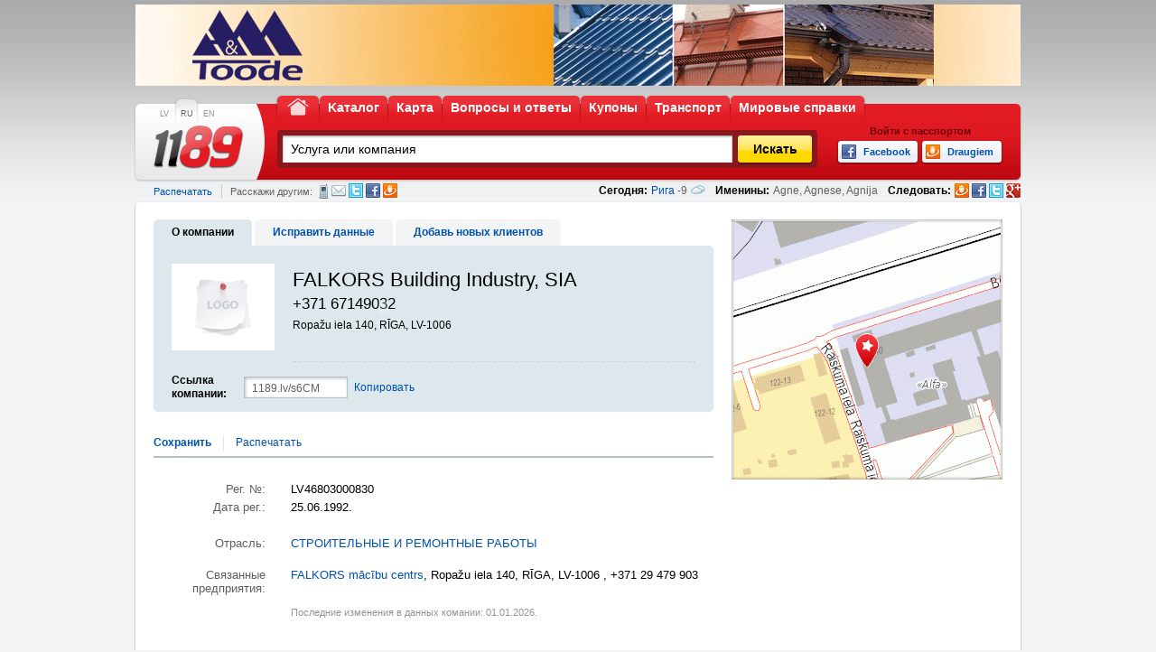

--- FILE ---
content_type: text/html; charset=UTF-8
request_url: https://www.1189.lv/ru/predprijatije/sia-falkors-building-industry/
body_size: 12951
content:
<!DOCTYPE html PUBLIC "-//W3C//DTD XHTML 1.0 Transitional//EN" "http://www.w3.org/TR/xhtml1/DTD/xhtml1-transitional.dtd">
<html xmlns="http://www.w3.org/1999/xhtml" xml:lang="ru" lang="ru" xmlns:fb="http://www.facebook.com/2008/fbml">
	<head>
		<!-- Google tag (gtag.js) -->
		<script async src="https://www.googletagmanager.com/gtag/js?id=G-F92M6NYFC0"></script>
		<script>
		  window.dataLayer = window.dataLayer || [];
		  function gtag(){dataLayer.push(arguments);}
		  gtag('js', new Date());
		  
		  gtag('config', 'G-F92M6NYFC0');
		</script>
		<title>FALKORS Building Industry, SIA - 1189.lv</title>
		<meta name="description" content="FALKORS Building Industry, SIA - Телефон, Факс, Рабочее время, Адрес + Карта"/>
		<meta http-equiv="content-type" content="text/html;charset=utf-8" />
		<meta content="Telemedia www.telemedia.lv" name="author" />
		<meta http-equiv="content-language" content="ru" />
		<meta name="Title" content="FALKORS Building Industry, SIA - 1189.lv" />
				
		                                        		
		<meta name="google-site-verification" content="8FAiET-tpKnr5b66QBVC613MZHM4wnWeG3Wy5u2H_7k" />
                <link rel="stylesheet" type="text/css" href="/css/css.css?v=7" />
                <link rel="stylesheet" type="text/css" href="/css/jquery-ui-1.10.3.custom.min.css?v=7" />
				<link rel="stylesheet" type="text/css" href="/js/fancybox/jquery.fancybox.css" />
                <link rel="stylesheet" type="text/css" href="/js/fancybox/helpers/jquery.fancybox-buttons.css?v=2.0.3" media="screen" />
		<!--[if IE 7]><link rel="stylesheet" type="text/css" href="/css/ie7.css?v=7" /><![endif]-->
		<!--[if IE 8]><link rel="stylesheet" type="text/css" href="/css/ie8.css?v=7" /><![endif]-->
		<!--[if lte IE 6]><link rel="stylesheet" type="text/css" href="/css/ie6.css?v=7" /><![endif]-->
		<!--[if IE 6]>
			<script src="/js/DD_belatedPNG_0.0.7a-min.js"></script>
			<script>DD_belatedPNG.fix('img, #logo, #menu a, #menu a span, .autocomplete, #search form a, #search form div.input, #search .search, #search .categories, #search .clist, #search .bottom, .pform-top, .pform-bottom, .pform-content, .footer .blogs, .footer .bottom, .footer .content');</script>
		<![endif]-->
		<link type="image/ico" rel="shortcut icon" href="/images/design/favicon.ico" />
		<link type="image/x-icon" rel="icon" href="/images/design/favicon.ico" />
		<script type="text/javascript" src="https://ajax.googleapis.com/ajax/libs/jquery/1.8/jquery.min.js"></script>
        

	</head>
	<body>
				<div id="wrapper">
			<div id="header">
				<div id="banner">
																		
        <a rel="nofollow" href="/ru/banner/?action=redirect&amp;id=627" target="_blank" >
        <img src="https://www.1189.lv/files/banners/1560848590_ru_toode_siaru.gif" alt="Toode SIA_ru" />
    </a>
    
															</div>
				<div class="header">
					<ul id="languages">
						<li><a title="latviešu" href="/lv/uznemums/sia-falkors-building-industry/" onclick="changeLanguage('lv', '/lv/uznemums/sia-falkors-building-industry/');">LV</a></li><li class="sel"><a title="по русски" href="/ru/predprijatije/sia-falkors-building-industry/">RU</a></li><li><a title="in english" href="/en/company/sia-falkors-building-industry/" onclick="changeLanguage('en', '/en/company/sia-falkors-building-industry/');">EN</a></li>
					</ul>
					<ul id="menu">
						
						<li class=""><a href="http://www.1189.lv/ru/" title="К началу, 1189.lv"><span><span>К началу</span></span></a></li>
													<li><a href="http://www.1189.lv/ru/katalog/" title="Kаталог, 1189.lv"><span>Kаталог</span></a></li>
													<li><a href="http://www.1189.lv/ru/karta/" title="Карта, 1189.lv"><span>Карта</span></a></li>
													<li><a href="http://www.1189.lv/ru/voprosy-i-otvety/" title="Вопросы и ответы, 1189.lv"><span>Вопросы и ответы</span></a></li>
													<li><a href="http://www.1189.lv/ru/kuponi/" title="Купоны, 1189.lv"><span>Купоны</span></a></li>
													<li><a href="http://www.1189.lv/ru/transport/" title="Транспорт, 1189.lv"><span>Транспорт</span></a></li>
													<li><a href="http://www.1189.lv/ru/mirovye-spravki/" title="Мировые справки, 1189.lv"><span>Мировые справки</span></a></li>
											</ul>
					<div class="clear"><!-- ~ --></div>
					<h1><a id="logo" title="Каталог компаний и учреждений, 1189.lv" href="http://www.1189.lv/ru/"><img alt="Каталог компаний и учреждений, 1189.lv" src="/images/design/1189-logo.png" /></a></h1>
					<form action="/ru/katalog/" id="searchForm" name="searchForm" method="post">
						<label></label>
						<div><input type="text" title="" name="what" id="what" value="Услуга или компания"  /></div>
						<a rel="nofollow" class="btn" title="Искать" href="javascript:;" onclick="doCatalogSearch();"><span>Искать</span></a>
					</form>
                                                                        <div class="socials">
                                                <div>Войти с пасспортом</div>
                                                                                            <a rel="nofollow" class="facebook" onclick="if(handle=window.open('https://www.facebook.com/dialog/oauth?client_id=135594219901526&redirect_uri=http%3A%2F%2Fwww.1189.lv%2Fru%2Fpredprijatije%2Fsia-falkors-building-industry%2F%3Fx%26fb_popup%3D1&state=ff649284175ff661dac388442e9453d1&cancel_url=http%3A%2F%2Fwww.1189.lv%2Fru%2Fpredprijatije%2Fsia-falkors-building-industry%2F%3Fx%26fb_popup%3D1&display=popup&next=http%3A%2F%2Fwww.1189.lv%2Fru%2Fpredprijatije%2Fsia-falkors-building-industry%2F%3Fx%26fb_popup%3D1&fbconnect=0&popup=1','Fb_135594219901526' ,'width=550, height=300, left='+(screen.width?(screen.width-400)/2:0)+', top='+(screen.height?(screen.height-400)/2:0)+',scrollbars=no')){handle.focus();return false;}" href="javascript:;" title="Facebook"><span>Facebook</span></a>
                                                <a rel="nofollow" class="draugiem" onclick="if(handle=window.open('http://api.draugiem.lv/authorize/?app=15008519&amp;hash=c3b11c1a830a79040cdccfaa64401ac2&amp;redirect=http://www.1189.lv/ru/predprijatije/sia-falkors-building-industry/&amp;popup=1','Dr_15008519' ,'width=400, height=500, left='+(screen.width?(screen.width-400)/2:0)+', top='+(screen.height?(screen.height-600)/2:0)+', scrollbars=no')){handle.focus();return false;}" href="http://api.draugiem.lv/authorize/?app=15008519&amp;hash=c3b11c1a830a79040cdccfaa64401ac2&amp;redirect=http://www.1189.lv/ru/predprijatije/sia-falkors-building-industry/" title="Draugiem"><span>Draugiem</span></a>
                                                                                            <div id="fb-root" style="display: none"></div>
                                        </div>
                                				</div>
				<div class="today clearfix">
					<div>

						<script type="text/javascript">
$(document).ready(function(){
	$('a[id^="laikazinas"]').click(function(e){
		e.preventDefault();
		$.post('/ajax/laikazinas.php',{lang:'ru'},function(data){
			$(body).append(data);
			$('.wf-popup').show();
		},'html');
	});
});
</script>

		<div>

			<strong>
				Сегодня:
			</strong>

				<span>
				<a rel="nofollow" href="javascript:void(0);" title="Прогноз погоды по Латвии, 1189.lv" id="laikazinas">Рига</a>
									-9
								</span>
				<a rel="nofollow" class="ico" href="javascript:void(0);" title="Прогноз погоды по Латвии, 1189.lv" id="laikazinas1"><span class="G"></span></a>
		</div>

		<div>
			<strong>Именины:</strong>
			<span> Agne, Agnese, Agnija</span>
		</div>
						
						<div class="social">
							<strong>Следовать:</strong>
							<a class="draugiem" title="Следовать, Draugiem.lv" href="http://www.draugiem.lv/1189.lv" target="_blank"></a>
							<a class="facebook" title="Следовать, Facebook" href="http://facebook.com/1189.lv" target="_blank"></a>
							<a class="twitter" title="Следовать, Twitter" href="http://www.twitter.com/1189_lv" target="_blank"></a>
              <a class="googleplus" title="Следовать, Google +" href="https://plus.google.com/106128558879043671287/" target="_blank"></a>
						</div>
					</div>

                                                                                                            <span>
                                                <a rel="nofollow" class="print" href="javascript:;" onclick="printThis('https://www.1189.lv:443/ru/predprijatije/sia-falkors-building-industry/?print=1'); return false;" title="Распечатать">Распечатать</a>
                                        </span>
                                                                        					<div class="social">
							<span>Расскажи другим:</span>
							<a rel="nofollow" class="sms" title="СМС" href="javascript:;" onclick="prepareSMS(this, event,'company share', 130071);">СМС</a>
							<a rel="nofollow" class="mail" title="Электронная почта" href="mailto:?subject=Просмотреть информацию о компании  FALKORS Building Industry, SIA&amp;body=Информация о  FALKORS Building Industry, SIA - http://www.1189.lv/ru/predprijatije/sia-falkors-building-industry/">Электронная почта</a>
							<a rel="nofollow" class="twitter" title="Twitter" href="http://twitter.com/share?url=http%3A%2F%2Fwww.1189.lv%2Fru%2Fpredprijatije%2Fsia-falkors-building-industry%2F&amp;text=%D0%9F%D1%80%D0%BE%D1%81%D0%BC%D0%BE%D1%82%D1%80%D0%B5%D1%82%D1%8C+%D0%B8%D0%BD%D1%84%D0%BE%D1%80%D0%BC%D0%B0%D1%86%D0%B8%D1%8E+%D0%BE+%D0%BA%D0%BE%D0%BC%D0%BF%D0%B0%D0%BD%D0%B8%D0%B8++FALKORS+Building+Industry%2C+SIA" onclick="window.open('http://twitter.com/share?url=http%3A%2F%2Fwww.1189.lv%2Fru%2Fpredprijatije%2Fsia-falkors-building-industry%2F&amp;text=%D0%9F%D1%80%D0%BE%D1%81%D0%BC%D0%BE%D1%82%D1%80%D0%B5%D1%82%D1%8C+%D0%B8%D0%BD%D1%84%D0%BE%D1%80%D0%BC%D0%B0%D1%86%D0%B8%D1%8E+%D0%BE+%D0%BA%D0%BE%D0%BC%D0%BF%D0%B0%D0%BD%D0%B8%D0%B8++FALKORS+Building+Industry%2C+SIA', 'mywindow','menubar=0,resizable=1,left=400,top=80,width=550,height=450'); return false;">Twitter</a>
							<a rel="nofollow" class="facebook" title="Facebook" href="http://www.facebook.com/share.php?u=http%3A%2F%2Fwww.1189.lv%2Fru%2Fpredprijatije%2Fsia-falkors-building-industry%2F" onclick="window.open('http://www.facebook.com/share.php?u=http%3A%2F%2Fwww.1189.lv%2Fru%2Fpredprijatije%2Fsia-falkors-building-industry%2F', 'mywindow','menubar=0,resizable=1,left=400,top=80,width=550,height=450'); return false;">Facebook</a>
							<a rel="nofollow" class="draugiem" title="Draugiem.lv" href="http://www.draugiem.lv/say/ext/add.php?title=%D0%9F%D1%80%D0%BE%D1%81%D0%BC%D0%BE%D1%82%D1%80%D0%B5%D1%82%D1%8C+%D0%B8%D0%BD%D1%84%D0%BE%D1%80%D0%BC%D0%B0%D1%86%D0%B8%D1%8E+%D0%BE+%D0%BA%D0%BE%D0%BC%D0%BF%D0%B0%D0%BD%D0%B8%D0%B8++FALKORS+Building+Industry%2C+SIA&amp;link=http%3A%2F%2Fwww.1189.lv%2Fru%2Fpredprijatije%2Fsia-falkors-building-industry%2F&amp;titlePrefix=1189.lv" onclick="window.open('http://www.draugiem.lv/say/ext/add.php?title=%D0%9F%D1%80%D0%BE%D1%81%D0%BC%D0%BE%D1%82%D1%80%D0%B5%D1%82%D1%8C+%D0%B8%D0%BD%D1%84%D0%BE%D1%80%D0%BC%D0%B0%D1%86%D0%B8%D1%8E+%D0%BE+%D0%BA%D0%BE%D0%BC%D0%BF%D0%B0%D0%BD%D0%B8%D0%B8++FALKORS+Building+Industry%2C+SIA&amp;link=http%3A%2F%2Fwww.1189.lv%2Fru%2Fpredprijatije%2Fsia-falkors-building-industry%2F&amp;titlePrefix=1189.lv', 'mywindow','menubar=0,resizable=1,left=400,top=80,width=550,height=450'); return false;">Draugiem.lv</a>
					</div>
                                                                    				</div>
			</div>
			
<script type="text/javascript">
    /*<![CDATA[*/
    var defaultWhat="Услуга или компания";
    var defaultWhere="Город, улица или край";
    var mapPage=0;
    /*]]>*/
</script>
<script type="text/javascript" src="/js/jquery.autocomplete.js?v=6"></script>
<script type="text/javascript">
    /*<![CDATA[*/
    $(document).ready(function(){
        $("#what").autocomplete('/ru/katalog/', {
            extraParams: {
                action: "autoComplete",
                fieldName: "what"
            },
            highlight:autocompleteHighlite,
            selectFirst: false
        }).attr("autocomplete", "off");
    });
    var globalDefaultWhat="Услуга или компания";
    var globalDefaultWhere="Город, улица или край";
    var defaultSearchLink="/ru/katalog/";
    var globalDefaultSearchLink="/ru/katalog/";
    var currentWhat="";
    /*]]>*/
</script>
						
			<div id="body">
				<div class="body clearfix">
					<div class="body-top"><!-- ~ --></div>
					<div class="body-content">
						<div class="open">
							<div class="left">
								<ul class="tabs">
									<li class="sel"><a href="" title="О компании "><span>О компании </span></a></li>
									<li><a rel="nofollow" href="http://www.1189.lv/ru/redaktirovat/predprijatije/sia-falkors-building-industry/" title="Исправить данные "><span>Исправить данные </span></a></li>
                                    <li><a title="Добавь новых клиентов" href="http://www.1189.lv/ru/klientu-piesaistisana/predprijatije/sia-falkors-building-industry/"><span>Добавь новых клиентов</span></a></li>
                                    								</ul>
								<div class="info-block ru">
									<div class="top"><div><!-- ~ --></div></div>
									<div class="content">
                                                                                                                                                                    <img alt="FALKORS Building Industry, 1189.lv" title="FALKORS Building Industry, 1189.lv" src="/images/img-114x96-1.png" />
                                                                                										<div class="txt">
											<h1>FALKORS Building Industry, SIA</h1>
											<div class="phone">+371 67149032</div>                                                                                        <div>
                                                                                            Ropažu iela 140, RĪGA, LV-1006
                                                                                                                                                                                    </div>
                                                                                        										</div>
										<div class="clear"><!-- ~ --></div>
										<form method="post" class="copy" action="">
											<label>Ссылка компании:</label>
											<div><input id="short_url" name="short_url" type="text" value="1189.lv/s6CM" onkeypress="return false;" disabled="disabled" /></div>
											<a id="copyclip" title="Копировать" href="javascript:;" rel="short_url nofollow">Копировать</a>
                                                                                        <span id="copiedMsg" class="copiedMsg" style="display: none;">Скопировано</span>
										</form>
                                                                            										<div class="clear"><!-- ~ --></div>
									</div>
									<div class="bottom"><div><!-- ~ --></div></div>
								</div>
                                                                <div class="tools clearfix">
                                                                        <div id="actAddCompany">
                                                                                                                                                <a rel="nofollow" href="javascript:;" onclick="showLoginSave(130071, '/ru/', 'Сохранено');" title="Сохранить"><b>Сохранить</b></a>
                                                                                                                                            </div>
									<div><a href="javascript:;" onclick="printThis('https://www.1189.lv:443/ru/predprijatije/sia-falkors-building-industry/?print=1');" title="Распечатать">Распечатать</a></div>
									                                                                </div>
                                                                <div class="about">
									<div class="block">
									
									</div>
                                                                                                                                            <div class="block">
                                                                            										<div class="clearfix">
											<div class="fname">Рег. №:</div>
											<div class="value regno">LV46803000830</div>
										</div>
                                                                                                                                                        										<div class="clearfix">
											<div class="fname">Дата рег.:</div>
											<div class="value">25.06.1992.</div>
										</div>
                                                                            									</div>
                                                                                                                                                                                                                                                                                    <div class="block">
                                                                                                                                                                                                                                    										<div class="clearfix links">
											<div class="fname">Отрасль:</div>
											<div class="value">
                                                                                                                                                                                            <a href="/ru/info/stroitiel-nyie-i-riemontnyie-r/" title="СТРОИТЕЛЬНЫЕ И РЕМОНТНЫЕ РАБОТЫ">СТРОИТЕЛЬНЫЕ И РЕМОНТНЫЕ РАБОТЫ</a>
                                                                                                                                                                                    </div>
										</div>
                                                                                                                                                                                                                                    									</div>
                                                                        <div class="block">
                                                                            										<div class="clearfix firms">
											<div class="fname">Связанные предприятия:</div>
											<div class="value">
												<div class="txt">
                                                        <p><a href="/ru/predprijatije/falkors-macibu-centrs/" title="FALKORS mācību centrs">FALKORS mācību centrs</a>, 
                              Ropažu iela 140, RĪGA, LV-1006
                              , +371 29 479 903                              </p>
                                                    												</div>
											</div>
										</div>
                                                                                                                                                                                                                                                                                                                                                                                                                                                        <div class="changes">
                                                                                                                                                                                                                                                    <p>Последние изменения в данных комании: 01.01.2026.</p>
                                                                                                                                                            </div>
                                                                        									</div>
                                                                                                                                                                                                                                                                            </div>
							</div>
							<div class="right compleft">
                                                            																							<div class="map-block">									<div class="map">
										<div class="t"><!-- ~ --></div>
										<div class="b"><!-- ~ --></div>
										<div class="l"><!-- ~ --></div>
										<div class="r"><!-- ~ --></div>
																				<div style="padding: 2px;"><img alt="FALKORS Building Industry, 1189.lv" src="/kmap.php?x=512294&amp;y=6315777" /></div>
																			</div>
									<!--
									<ul>
										<li><a id="showRouteToCompany" rel="nofollow" href="javascript:;" title="Как туда попасть?">Как туда попасть?</a></li>
																				<li><a rel="nofollow" href="https://www.1189.lv/ru/karta/?cid=130071" title="Увеличить карту ">Увеличить карту </a></li>
																			</ul>
									-->
																	</div>
							</div>
							<div class="clear"><!-- ~ --></div>
							<div class="foot clearfix">
							    							                                                                							</div>
						</div>
					</div>
					<div class="body-bottom"><!-- ~ --></div>
				</div>
			</div>

                        <script type="text/javascript" src="/js/ZeroClipboard.js"></script>
                        <script type="text/javascript" src="/js/fancybox/jquery.fancybox.pack.js"></script>
                        <script type="text/javascript" src="/js/fancybox/helpers/jquery.fancybox-buttons.js?v=2.0.3"></script>
                        <script type="text/javascript">
                            /*<![CDATA[*/
                            function showMoreDesc()
                            {
                                if ($('div.clearfix.desc a.more').html() == "Больше") {
                                    $('#moreDesc').show();
                                    $('div.clearfix.desc a.more').html("Меньше");
                                    $('div.clearfix.desc a.more').attr("title", "Меньше");
                                    $('div.clearfix.links a.more').attr("alt", "Меньше");
                                }
                                else {
                                    $('#moreDesc').hide();
                                    $('div.clearfix.desc a.more').html("Больше");
                                    $('div.clearfix.desc a.more').attr("title", "Больше");
                                    $('div.clearfix.links a.more').attr("alt", "Больше");
                                    $('#descMore1').show();
                                }
                            }
                            
                            function showMoreKeys()
                            {
                                if ($('div.clearfix.links a.more').html() == "Больше") {
                                    $('#moreKeys').show();
                                    $('div.clearfix.links a.more').html("Меньше");
                                    $('div.clearfix.links a.more').attr("title", "Меньше");
                                    $('div.clearfix.links a.more').attr("alt", "Меньше");
                                }
                                else {
                                    $('#moreKeys').hide();
                                    $('div.clearfix.links a.more').html("Больше");
                                    $('div.clearfix.links a.more').attr("title", "Больше");
                                    $('div.clearfix.links a.more').attr("alt", "Больше");
                                }
                            }

                            function showMoreCompanies()
                            {
                                if ($('div.clearfix.firms a.more').html() == "Все компании ") {
                                    $('#moreCompanies').show();
                                    $('div.clearfix.firms a.more').html("Меньше предприятий");
                                    $('div.clearfix.firms a.more').attr("title", "Меньше предприятий");
                                    $('div.clearfix.links a.more').attr("alt", "Меньше предприятий");
                                }
                                else {
                                    $('#moreCompanies').hide();
                                    $('div.clearfix.firms a.more').html("Все компании ");
                                    $('div.clearfix.firms a.more').attr("title", "Все компании ");
                                    $('div.clearfix.links a.more').attr("alt", "Все компании ");
                                }
                            }
                                                                        
                            // Variables
                            var placeFieldStr = "";
                            var getThere = '';
                            var getThere_x = 0;
                            var getThere_y = 0;
                            // Initialize map
                            function pageInit() {}
                            
                            // Report bug form call
                            function reportBug(compid)
                            {
                                $.get(
                                    '/ru/',
                                    {
                                        action  :   'reportBug',
                                        compid  :   compid
                                    },
                                    function(data){
                                        if (data[0] != '') location.href = data;
                                    }
                                );
                            }

                            // values to highlight
                            var tempWhat = "";
                                                                                
                            // On page load ready status
                            $(document).ready(function(){
                                
                                var placeFieldStr = "mesto";
                                var getThere = 'Ropažu iela 140, RĪGA, LV-1006';
                                var getThere_x = parseInt(512294);
                                var getThere_y = parseInt(6315777);
                                
                                // Add clipboard for click on button
                                var clip = new ZeroClipboard.Client();
                                ZeroClipboard.setMoviePath('/js/ZeroClipboard.swf');
                                clip.setText('http://www.1189.lv/s6CM');
                                clip.addEventListener('onMouseUp', function(){
                                    $('.copiedMsg').css('display', 'block');
                                });
                                clip.glue('copyclip');
                                
                                // Set count
                                var minuteDate = new Date();
                                minuteDate.setTime(minuteDate.getTime() + (60 * 1000));
                                $.cookie('company_130071', 1, {path: '/', domain: 'www.1189.lv', expires: minuteDate});

                                // 
                                if (0) {
                                    companyEditRequest(130071);
                                }
                                
                                $("#contract_no").focus(function(){
                                    if($(this).val() == $(this).attr('title')){
                                        $(this).val('');
                                    }
                                });
                                
                                $("#contract_no").blur(function(){
                                    if($(this).val() == ''){
                                        $(this).val($(this).attr('title'));
                                    }
                                });
                                
                                $('#showRouteToCompany').click(function(){
                                    $('#toCompany_pointB').val(getThere);
                                    $('#toCompany_pointB_visual').val(getThere);
                                    $('#toCompany_pointB').attr('data-original', getThere);
                                    $('#toCompany_pointB').attr('data-searchval', getThere);
                                    $('#toCompany_pointB_visual').attr('data-original', getThere);
                                    $('#toCompany_pointB_visual').attr('data-searchval', getThere);
                                    if(getThere_x > 0 && getThere_y > 0){
                                        $('#'+placeFieldStr).val(getThere_x+","+getThere_y);
                                    }
                                    $('#route-popup').css('display', 'block');
                                    return false;
                                });
                                $('.my-autocomplete.company-open').blur(function(){
                                    var acv_class = $(this).attr('data-acvclass');
                                    if($(this).val() !== $(this).attr('data-original')){
                                        $('.acv').each(function(){
                                            if($(this).attr('data-acvclass') === acv_class){
                                                $(this).val('');
                                            }
                                        });
                                    }
                                });

                            });
                            /*]]>*/
                        </script>


		<div id="footer">
    <div class="footer">
        <div class="top"><!-- ~ --></div>
        <div class="content clearfix">
            <div class="copyright">(c) SIA TeleMedia 1992-2023. Размножение или распространение базы данных, её частей или информации, содержащейся в настоящей базе данных, или частей информации в любом виде строго запрещено.</div>
                <div class="list list-3">
            <div>Партнеры по сотрудничеству</div>
            <ul>
                                    <li class="add"><a href="http://www.1189.lv/ru/rigas-cirks/" title="Rīgas Cirks">Rīgas Cirks</a></li>
                                    <li><a href="http://www.1189.lv/ru/predprijatije:13458-balvu-novada-dome/" title="Balvu novada dome">Balvu novada dome</a></li>
                                    <li><a href="http://www.1189.lv/ru/predprijatije:1227-izdevnieciba-auseklis/" title="Izdevniecība Auseklis">Izdevniecība Auseklis</a></li>
                                    <li><a href="http://www.1189.lv/ru/partneri/" title="Bce партнеры">Bce партнеры</a></li>
                                <li class="clear"><!-- ~ --></li>
            </ul>
        </div>
        <div class="list list-2">
            <div>Для предприятий</div>
            <ul>
                                    <li class="add"><a href="http://www.1189.lv/ru/biznes/" title="Авторизация и регистрация бизнес клиентов, 1189.lv">Авторизация и регистрация бизнес клиентов</a></li>
                                <li class="clear"><!-- ~ --></li>
            </ul>
        </div>
        <div class="list list-1">
            <div>О портале</div>
            <ul>
                                    <li class="add"><a href="http://www.1189.lv/ru/zajavit-firmu/" title="Заявить фирму, 1189.lv">Заявить фирму</a></li>
                                    <li><a href="http://www.1189.lv/ru/svjazatsja-c-nami/" title="Связаться с нами, 1189.lv">Связаться с нами</a></li>
                                    <li><a href="http://www.1189.lv/ru/pravila-poljzovatelja/" title="Правила пользователя, 1189.lv">Правила пользователя</a></li>
                                <li class="clear"><!-- ~ --></li>
            </ul>
        </div>
    </div>
    <div class="bottom"><!-- ~ --></div>
</div>
<div class="txt">1189.lv – справочный портал, предсатвляющий бизнес информацию о более чем 90 000 предприятиях и учреждениях Латвии. Раздел «Купоны» дает возможность приобрести товары и услуги со значительной скидкой индивидуально, не обременяясь ограничениями коллективных закупок и временными сроками по приобритению купона. Раздел « Вопросы и ответы» предоставляет отличнуй возможность каждому пользователю задать свой вопрос и получить квалифицированный ответ как от других пользователей. так и от экспертов сall centra 1189. 1189.lv – Твой верный спутник в мире справочной информации!</div>
</div>
</div>

	<div class="cookiesplash col-sm-4 col-md-3">
		<div class="splashshadow">
			<center>
				<p>Mēs informējam Jūs, ka šī tīmekļa vietne izmanto savus, 
				tehniski nepieciešamus un trešo pušu sīkdatnes failus, lai 
				nodrošinātu tīmekļa vietnes lietotāju draudzīgumu un 
				garantētu augstu funkcionalitāti. Turpinot šīs vietnes 
				pārlūkošanu, Jūs piekrītat sīkdatņu failu izmantošanai. 
				Uzziniet vairāk par sīkdatņu failu izmantošanu, 
				apskatot 
				<a href="https://www.1189.lv/lv/privatuma-politika/" target="_blank">konfidencialitātes politiku</a>
				</p>
				<a class="btn-3" id="cookie_agree" style="margin-top: 10px;">
					<span>Es piekrītu</span>
				</a>
			</center>
		</div>
	</div>

		<div class="wf-popup">
			<div class="wf-cont">
				<div id="close-wf-popup" class="close" title="Закрыть" onclick="closePopUp();">Закрыть</div>
				<div class="wf-top"><!-- ~ --></div>
				<div class="wf-content">
					<h2>Прогноз погоды 21 Январь (16:00)</h2>
					<div class="sorting">
						<ul>
							<li id="button_day"><a rel="nofollow" href="javascript: void(0);" onclick="weatherLoadDay();" title="Днем"><span>Днем</span></a></li>
							<li id="button_night"><a rel="nofollow" href="javascript: void(0);" onclick="weatherLoadNight();" title="Ночью"><span>Ночью</span></a></li>
						</ul>
					</div>
					<div class="lv-map">
					                                            <span class="city riga">
                                                <span id="riga1" class="weather-icon G"><!-- ~ --></span>
                                                <span id="riga2" class="weather-info">
                                                    <span class="cTitle">Рига, </span>
                                                    <b class="cTemp">&nbsp;&nbsp;-9 </b>
                                                    <span class="cWind"></span>
                                                    <span class="cw">
                                                        <span class="wind"></span>
                                                    </span>
                                                </span>
                                            </span>
                                                                                    <span class="city daug">
                                                <span id="daug1" class="weather-icon G"><!-- ~ --></span>
                                                <span id="daug2" class="weather-info">
                                                    <span class="cTitle">Даугавпилс, </span>
                                                    <b class="cTemp">&nbsp;&nbsp;-11 </b>
                                                    <span class="cWind"></span>
                                                    <span class="cw">
                                                        <span class="wind"></span>
                                                    </span>
                                                </span>
                                            </span>
                                                                                    <span class="city liep">
                                                <span id="liep1" class="weather-icon B"><!-- ~ --></span>
                                                <span id="liep2" class="weather-info">
                                                    <span class="cTitle">Лиепая, </span>
                                                    <b class="cTemp">&nbsp;&nbsp;-8 </b>
                                                    <span class="cWind"></span>
                                                    <span class="cw">
                                                        <span class="wind"></span>
                                                    </span>
                                                </span>
                                            </span>
                                                                                    <span class="city vent">
                                                <span id="vent1" class="weather-icon G"><!-- ~ --></span>
                                                <span id="vent2" class="weather-info">
                                                    <span class="cTitle">Вентспилс, </span>
                                                    <b class="cTemp">&nbsp;&nbsp;-7 </b>
                                                    <span class="cWind"></span>
                                                    <span class="cw">
                                                        <span class="wind"></span>
                                                    </span>
                                                </span>
                                            </span>
                                                                                    <span class="city sald">
                                                <span id="sald1" class="weather-icon C"><!-- ~ --></span>
                                                <span id="sald2" class="weather-info">
                                                    <span class="cTitle">Салдус, </span>
                                                    <b class="cTemp">&nbsp;&nbsp;-11 </b>
                                                    <span class="cWind"></span>
                                                    <span class="cw">
                                                        <span class="wind"></span>
                                                    </span>
                                                </span>
                                            </span>
                                                                                    <span class="city valk">
                                                <span id="valk1" class="weather-icon G"><!-- ~ --></span>
                                                <span id="valk2" class="weather-info">
                                                    <span class="cTitle">Валка, </span>
                                                    <b class="cTemp">&nbsp;&nbsp;-5 </b>
                                                    <span class="cWind"></span>
                                                    <span class="cw">
                                                        <span class="wind"></span>
                                                    </span>
                                                </span>
                                            </span>
                                                                                    <span class="city valm">
                                                <span id="valm1" class="weather-icon G"><!-- ~ --></span>
                                                <span id="valm2" class="weather-info">
                                                    <span class="cTitle">Валмиера, </span>
                                                    <b class="cTemp">&nbsp;&nbsp;-6 </b>
                                                    <span class="cWind"></span>
                                                    <span class="cw">
                                                        <span class="wind"></span>
                                                    </span>
                                                </span>
                                            </span>
                                                                                    <span class="city gulb">
                                                <span id="gulb1" class="weather-icon G"><!-- ~ --></span>
                                                <span id="gulb2" class="weather-info">
                                                    <span class="cTitle">Гулбене, </span>
                                                    <b class="cTemp">&nbsp;&nbsp;-7 </b>
                                                    <span class="cWind"></span>
                                                    <span class="cw">
                                                        <span class="wind"></span>
                                                    </span>
                                                </span>
                                            </span>
                                                                                    <span class="city jelg">
                                                <span id="jelg1" class="weather-icon G"><!-- ~ --></span>
                                                <span id="jelg2" class="weather-info">
                                                    <span class="cTitle">Елгава, </span>
                                                    <b class="cTemp">&nbsp;&nbsp;-10 </b>
                                                    <span class="cWind"></span>
                                                    <span class="cw">
                                                        <span class="wind"></span>
                                                    </span>
                                                </span>
                                            </span>
                                                                                    <span class="city reze">
                                                <span id="reze1" class="weather-icon G"><!-- ~ --></span>
                                                <span id="reze2" class="weather-info">
                                                    <span class="cTitle">Резекне, </span>
                                                    <b class="cTemp">&nbsp;&nbsp;-9 </b>
                                                    <span class="cWind"></span>
                                                    <span class="cw">
                                                        <span class="wind"></span>
                                                    </span>
                                                </span>
                                            </span>
                                                                                    <span class="city jeka">
                                                <span id="jeka1" class="weather-icon G"><!-- ~ --></span>
                                                <span id="jeka2" class="weather-info">
                                                    <span class="cTitle">Екабпилс, </span>
                                                    <b class="cTemp">&nbsp;&nbsp;-10 </b>
                                                    <span class="cWind"></span>
                                                    <span class="cw">
                                                        <span class="wind"></span>
                                                    </span>
                                                </span>
                                            </span>
                                                                                </div>
					<div class="copyright"><a rel="nofollow" href="http://gismeteo.ru" title="© Предлагает Gismeteo.ru" target="_blank">© Предлагает Gismeteo.ru</a></div>
				</div>
				<div class="wf-bottom"><!-- ~ --></div>
			</div>
			<div class="overlay"><!-- ~ --></div>
		</div>

	
                <script type="text/javascript" language="javascript">

                    function closePopUp()
                    {
                        $('.wf-popup').hide();
                    }

                    var weatherData = [];
                    weatherData['Riga'] = {
                            title       :   'Рига, ',
                            dimg        :   'G',
                            dtemp       :   '&nbsp;&nbsp;-9',
                            dwindIcon   :   'SW',
                            dwindText   :   '4 m/s',
                            nimg        :   'M',
                            ntemp       :   '&nbsp;&nbsp;-7',
                            nwindIcon   :   'SW',
                            nwindText   :   '4 m/s',
                            windUnits   :   'm/s',
                            winddTitle  :   'D:',
                            winddIcon   :   'SW',
                            winddText   :   '4',
                            windnTitle  :   'N:',
                            windnIcon   :   'SW',
                            windnText   :   '4'
                    };
                                    weatherData['Daugavpils'] = {
                            title       :   'Даугавпилс, ',
                            dimg        :   'G',
                            dtemp       :   '&nbsp;&nbsp;-11',
                            dwindIcon   :   'W',
                            dwindText   :   '2 m/s',
                            nimg        :   'G',
                            ntemp       :   '&nbsp;&nbsp;-11',
                            nwindIcon   :   'W',
                            nwindText   :   '2 m/s',
                            windUnits   :   'm/s',
                            winddTitle  :   'D:',
                            winddIcon   :   'W',
                            winddText   :   '2',
                            windnTitle  :   'N:',
                            windnIcon   :   'W',
                            windnText   :   '2'
                    };
                                    weatherData['Liepaja'] = {
                            title       :   'Лиепая, ',
                            dimg        :   'B',
                            dtemp       :   '&nbsp;&nbsp;-8',
                            dwindIcon   :   'W',
                            dwindText   :   '3 m/s',
                            nimg        :   'L',
                            ntemp       :   '&nbsp;&nbsp;-10',
                            nwindIcon   :   'W',
                            nwindText   :   '4 m/s',
                            windUnits   :   'm/s',
                            winddTitle  :   'D:',
                            winddIcon   :   'W',
                            winddText   :   '3',
                            windnTitle  :   'N:',
                            windnIcon   :   'W',
                            windnText   :   '4'
                    };
                                    weatherData['Ventspils'] = {
                            title       :   'Вентспилс, ',
                            dimg        :   'G',
                            dtemp       :   '&nbsp;&nbsp;-7',
                            dwindIcon   :   'W',
                            dwindText   :   '4 m/s',
                            nimg        :   'G',
                            ntemp       :   '&nbsp;&nbsp;-7',
                            nwindIcon   :   'W',
                            nwindText   :   '5 m/s',
                            windUnits   :   'm/s',
                            winddTitle  :   'D:',
                            winddIcon   :   'W',
                            winddText   :   '4',
                            windnTitle  :   'N:',
                            windnIcon   :   'W',
                            windnText   :   '5'
                    };
                                    weatherData['Saldus'] = {
                            title       :   'Салдус, ',
                            dimg        :   'C',
                            dtemp       :   '&nbsp;&nbsp;-11',
                            dwindIcon   :   'W',
                            dwindText   :   '4 m/s',
                            nimg        :   'M',
                            ntemp       :   '&nbsp;&nbsp;-10',
                            nwindIcon   :   'W',
                            nwindText   :   '4 m/s',
                            windUnits   :   'm/s',
                            winddTitle  :   'D:',
                            winddIcon   :   'W',
                            winddText   :   '4',
                            windnTitle  :   'N:',
                            windnIcon   :   'W',
                            windnText   :   '4'
                    };
                                    weatherData['Valka'] = {
                            title       :   'Валка, ',
                            dimg        :   'G',
                            dtemp       :   '&nbsp;&nbsp;-5',
                            dwindIcon   :   'W',
                            dwindText   :   '2 m/s',
                            nimg        :   'G',
                            ntemp       :   '&nbsp;&nbsp;-5',
                            nwindIcon   :   'W',
                            nwindText   :   '3 m/s',
                            windUnits   :   'm/s',
                            winddTitle  :   'D:',
                            winddIcon   :   'W',
                            winddText   :   '2',
                            windnTitle  :   'N:',
                            windnIcon   :   'W',
                            windnText   :   '3'
                    };
                                    weatherData['Valmiera'] = {
                            title       :   'Валмиера, ',
                            dimg        :   'G',
                            dtemp       :   '&nbsp;&nbsp;-6',
                            dwindIcon   :   'W',
                            dwindText   :   '3 m/s',
                            nimg        :   'G',
                            ntemp       :   '&nbsp;&nbsp;-5',
                            nwindIcon   :   'W',
                            nwindText   :   '3 m/s',
                            windUnits   :   'm/s',
                            winddTitle  :   'D:',
                            winddIcon   :   'W',
                            winddText   :   '3',
                            windnTitle  :   'N:',
                            windnIcon   :   'W',
                            windnText   :   '3'
                    };
                                    weatherData['Gulbene'] = {
                            title       :   'Гулбене, ',
                            dimg        :   'G',
                            dtemp       :   '&nbsp;&nbsp;-7',
                            dwindIcon   :   'SW',
                            dwindText   :   '2 m/s',
                            nimg        :   'G',
                            ntemp       :   '&nbsp;&nbsp;-5',
                            nwindIcon   :   'W',
                            nwindText   :   '3 m/s',
                            windUnits   :   'm/s',
                            winddTitle  :   'D:',
                            winddIcon   :   'SW',
                            winddText   :   '2',
                            windnTitle  :   'N:',
                            windnIcon   :   'W',
                            windnText   :   '3'
                    };
                                    weatherData['Jelgava'] = {
                            title       :   'Елгава, ',
                            dimg        :   'G',
                            dtemp       :   '&nbsp;&nbsp;-10',
                            dwindIcon   :   'W',
                            dwindText   :   '3 m/s',
                            nimg        :   'G',
                            ntemp       :   '&nbsp;&nbsp;-10',
                            nwindIcon   :   'W',
                            nwindText   :   '3 m/s',
                            windUnits   :   'm/s',
                            winddTitle  :   'D:',
                            winddIcon   :   'W',
                            winddText   :   '3',
                            windnTitle  :   'N:',
                            windnIcon   :   'W',
                            windnText   :   '3'
                    };
                                    weatherData['Rezekne'] = {
                            title       :   'Резекне, ',
                            dimg        :   'G',
                            dtemp       :   '&nbsp;&nbsp;-9',
                            dwindIcon   :   'SW',
                            dwindText   :   '3 m/s',
                            nimg        :   'G',
                            ntemp       :   '&nbsp;&nbsp;-7',
                            nwindIcon   :   'W',
                            nwindText   :   '3 m/s',
                            windUnits   :   'm/s',
                            winddTitle  :   'D:',
                            winddIcon   :   'SW',
                            winddText   :   '3',
                            windnTitle  :   'N:',
                            windnIcon   :   'W',
                            windnText   :   '3'
                    };
                                    weatherData['Jekabpils'] = {
                            title       :   'Екабпилс, ',
                            dimg        :   'G',
                            dtemp       :   '&nbsp;&nbsp;-10',
                            dwindIcon   :   'W',
                            dwindText   :   '2 m/s',
                            nimg        :   'G',
                            ntemp       :   '&nbsp;&nbsp;-7',
                            nwindIcon   :   'SW',
                            nwindText   :   '3 m/s',
                            windUnits   :   'm/s',
                            winddTitle  :   'D:',
                            winddIcon   :   'W',
                            winddText   :   '2',
                            windnTitle  :   'N:',
                            windnIcon   :   'SW',
                            windnText   :   '3'
                    };
                
                    function weatherLoadDay()
                    {
                        $('#riga2 span.cTitle').html(weatherData['Riga'].title);
                        $('#riga2 b.cTemp').html(weatherData['Riga'].dtemp);
                        $('#riga2 span.cw span:first').removeClass();
                        $('#riga2 span.cw span:first').addClass('wind ' + weatherData['Riga'].dwindIcon);
                        $('#riga2 span.cWind').html('&nbsp;&nbsp;'+weatherData['Riga'].dwindText);
                        $('#riga1').removeClass();
                        $('#riga1').addClass('weather-icon '+weatherData['Riga'].dimg);
                        $('#riga2').show();
                        $('#daug2 span.cTitle').html(weatherData['Daugavpils'].title);
                        $('#daug2 b.cTemp').html(weatherData['Daugavpils'].dtemp);
                        $('#daug2 span.cw span:first').removeClass();
                        $('#daug2 span.cw span:first').addClass('wind ' + weatherData['Daugavpils'].dwindIcon);
                        $('#daug2 span.cWind').html('&nbsp;&nbsp;'+weatherData['Daugavpils'].dwindText);
                        $('#daug1').removeClass();
                        $('#daug1').addClass('weather-icon '+weatherData['Daugavpils'].dimg);
                        $('#daug2').show();
                        $('#liep2 span.cTitle').html(weatherData['Liepaja'].title);
                        $('#liep2 b.cTemp').html(weatherData['Liepaja'].dtemp);
                        $('#liep2 span.cw span:first').removeClass();
                        $('#liep2 span.cw span:first').addClass('wind ' + weatherData['Liepaja'].dwindIcon);
                        $('#liep2 span.cWind').html('&nbsp;&nbsp;'+weatherData['Liepaja'].dwindText);
                        $('#liep1').removeClass();
                        $('#liep1').addClass('weather-icon '+weatherData['Liepaja'].dimg);
                        $('#liep2').show();
                        $('#vent2 span.cTitle').html(weatherData['Ventspils'].title);
                        $('#vent2 b.cTemp').html(weatherData['Ventspils'].dtemp);
                        $('#vent2 span.cw span:first').removeClass();
                        $('#vent2 span.cw span:first').addClass('wind ' + weatherData['Ventspils'].dwindIcon);
                        $('#vent2 span.cWind').html('&nbsp;&nbsp;'+weatherData['Ventspils'].dwindText);
                        $('#vent1').removeClass();
                        $('#vent1').addClass('weather-icon '+weatherData['Ventspils'].dimg);
                        $('#vent2').show();
                        $('#sald2 span.cTitle').html(weatherData['Saldus'].title);
                        $('#sald2 b.cTemp').html(weatherData['Saldus'].dtemp);
                        $('#sald2 span.cw span:first').removeClass();
                        $('#sald2 span.cw span:first').addClass('wind ' + weatherData['Saldus'].dwindIcon);
                        $('#sald2 span.cWind').html('&nbsp;&nbsp;'+weatherData['Saldus'].dwindText);
                        $('#sald1').removeClass();
                        $('#sald1').addClass('weather-icon '+weatherData['Saldus'].dimg);
                        $('#sald2').show();
                        $('#valk2 span.cTitle').html(weatherData['Valka'].title);
                        $('#valk2 b.cTemp').html(weatherData['Valka'].dtemp);
                        $('#valk2 span.cw span:first').removeClass();
                        $('#valk2 span.cw span:first').addClass('wind ' + weatherData['Valka'].dwindIcon);
                        $('#valk2 span.cWind').html('&nbsp;&nbsp;'+weatherData['Valka'].dwindText);
                        $('#valk1').removeClass();
                        $('#valk1').addClass('weather-icon '+weatherData['Valka'].dimg);
                        $('#valk2').show();
                        $('#valm2 span.cTitle').html(weatherData['Valmiera'].title);
                        $('#valm2 b.cTemp').html(weatherData['Valmiera'].dtemp);
                        $('#valm2 span.cw span:first').removeClass();
                        $('#valm2 span.cw span:first').addClass('wind ' + weatherData['Valmiera'].dwindIcon);
                        $('#valm2 span.cWind').html('&nbsp;&nbsp;'+weatherData['Valmiera'].dwindText);
                        $('#valm1').removeClass();
                        $('#valm1').addClass('weather-icon '+weatherData['Valmiera'].dimg);
                        $('#valm2').show();
                        $('#gulb2 span.cTitle').html(weatherData['Gulbene'].title);
                        $('#gulb2 b.cTemp').html(weatherData['Gulbene'].dtemp);
                        $('#gulb2 span.cw span:first').removeClass();
                        $('#gulb2 span.cw span:first').addClass('wind ' + weatherData['Gulbene'].dwindIcon);
                        $('#gulb2 span.cWind').html('&nbsp;&nbsp;'+weatherData['Gulbene'].dwindText);
                        $('#gulb1').removeClass();
                        $('#gulb1').addClass('weather-icon '+weatherData['Gulbene'].dimg);
                        $('#gulb2').show();
                        $('#jelg2 span.cTitle').html(weatherData['Jelgava'].title);
                        $('#jelg2 b.cTemp').html(weatherData['Jelgava'].dtemp);
                        $('#jelg2 span.cw span:first').removeClass();
                        $('#jelg2 span.cw span:first').addClass('wind ' + weatherData['Jelgava'].dwindIcon);
                        $('#jelg2 span.cWind').html('&nbsp;&nbsp;'+weatherData['Jelgava'].dwindText);
                        $('#jelg1').removeClass();
                        $('#jelg1').addClass('weather-icon '+weatherData['Jelgava'].dimg);
                        $('#jelg2').show();
                        $('#reze2 span.cTitle').html(weatherData['Rezekne'].title);
                        $('#reze2 b.cTemp').html(weatherData['Rezekne'].dtemp);
                        $('#reze2 span.cw span:first').removeClass();
                        $('#reze2 span.cw span:first').addClass('wind ' + weatherData['Rezekne'].dwindIcon);
                        $('#reze2 span.cWind').html('&nbsp;&nbsp;'+weatherData['Rezekne'].dwindText);
                        $('#reze1').removeClass();
                        $('#reze1').addClass('weather-icon '+weatherData['Rezekne'].dimg);
                        $('#reze2').show();
                        $('#jeka2 span.cTitle').html(weatherData['Jekabpils'].title);
                        $('#jeka2 b.cTemp').html(weatherData['Jekabpils'].dtemp);
                        $('#jeka2 span.cw span:first').removeClass();
                        $('#jeka2 span.cw span:first').addClass('wind ' + weatherData['Jekabpils'].dwindIcon);
                        $('#jeka2 span.cWind').html('&nbsp;&nbsp;'+weatherData['Jekabpils'].dwindText);
                        $('#jeka1').removeClass();
                        $('#jeka1').addClass('weather-icon '+weatherData['Jekabpils'].dimg);
                        $('#jeka2').show();

                        $('#button_day').addClass('sel');
                        $('#button_night').removeClass();
                    }

                    function weatherLoadNight()
                    {
                        $('#riga2 span.cTitle').html(weatherData['Riga'].title);
                        $('#riga2 b.cTemp').html(weatherData['Riga'].ntemp);
                        $('#riga2 span.cw span:first').removeClass();
                        $('#riga2 span.cw span:first').addClass('wind ' + weatherData['Riga'].nwindIcon);
                        $('#riga2 span.cWind').html('&nbsp;&nbsp;'+weatherData['Riga'].nwindText);
                        $('#riga1').removeClass();
                        $('#riga1').addClass('weather-icon '+weatherData['Riga'].nimg);
                        $('#riga2').show();
                        $('#daug2 span.cTitle').html(weatherData['Daugavpils'].title);
                        $('#daug2 b.cTemp').html(weatherData['Daugavpils'].ntemp);
                        $('#daug2 span.cw span:first').removeClass();
                        $('#daug2 span.cw span:first').addClass('wind ' + weatherData['Daugavpils'].nwindIcon);
                        $('#daug2 span.cWind').html('&nbsp;&nbsp;'+weatherData['Daugavpils'].nwindText);
                        $('#daug1').removeClass();
                        $('#daug1').addClass('weather-icon '+weatherData['Daugavpils'].nimg);
                        $('#daug2').show();
                        $('#liep2 span.cTitle').html(weatherData['Liepaja'].title);
                        $('#liep2 b.cTemp').html(weatherData['Liepaja'].ntemp);
                        $('#liep2 span.cw span:first').removeClass();
                        $('#liep2 span.cw span:first').addClass('wind ' + weatherData['Liepaja'].nwindIcon);
                        $('#liep2 span.cWind').html('&nbsp;&nbsp;'+weatherData['Liepaja'].nwindText);
                        $('#liep1').removeClass();
                        $('#liep1').addClass('weather-icon '+weatherData['Liepaja'].nimg);
                        $('#liep2').show();
                        $('#vent2 span.cTitle').html(weatherData['Ventspils'].title);
                        $('#vent2 b.cTemp').html(weatherData['Ventspils'].ntemp);
                        $('#vent2 span.cw span:first').removeClass();
                        $('#vent2 span.cw span:first').addClass('wind ' + weatherData['Ventspils'].nwindIcon);
                        $('#vent2 span.cWind').html('&nbsp;&nbsp;'+weatherData['Ventspils'].nwindText);
                        $('#vent1').removeClass();
                        $('#vent1').addClass('weather-icon '+weatherData['Ventspils'].nimg);
                        $('#vent2').show();
                        $('#sald2 span.cTitle').html(weatherData['Saldus'].title);
                        $('#sald2 b.cTemp').html(weatherData['Saldus'].ntemp);
                        $('#sald2 span.cw span:first').removeClass();
                        $('#sald2 span.cw span:first').addClass('wind ' + weatherData['Saldus'].nwindIcon);
                        $('#sald2 span.cWind').html('&nbsp;&nbsp;'+weatherData['Saldus'].nwindText);
                        $('#sald1').removeClass();
                        $('#sald1').addClass('weather-icon '+weatherData['Saldus'].nimg);
                        $('#sald2').show();
                        $('#valk2 span.cTitle').html(weatherData['Valka'].title);
                        $('#valk2 b.cTemp').html(weatherData['Valka'].ntemp);
                        $('#valk2 span.cw span:first').removeClass();
                        $('#valk2 span.cw span:first').addClass('wind ' + weatherData['Valka'].nwindIcon);
                        $('#valk2 span.cWind').html('&nbsp;&nbsp;'+weatherData['Valka'].nwindText);
                        $('#valk1').removeClass();
                        $('#valk1').addClass('weather-icon '+weatherData['Valka'].nimg);
                        $('#valk2').show();
                        $('#valm2 span.cTitle').html(weatherData['Valmiera'].title);
                        $('#valm2 b.cTemp').html(weatherData['Valmiera'].ntemp);
                        $('#valm2 span.cw span:first').removeClass();
                        $('#valm2 span.cw span:first').addClass('wind ' + weatherData['Valmiera'].nwindIcon);
                        $('#valm2 span.cWind').html('&nbsp;&nbsp;'+weatherData['Valmiera'].nwindText);
                        $('#valm1').removeClass();
                        $('#valm1').addClass('weather-icon '+weatherData['Valmiera'].nimg);
                        $('#valm2').show();
                        $('#gulb2 span.cTitle').html(weatherData['Gulbene'].title);
                        $('#gulb2 b.cTemp').html(weatherData['Gulbene'].ntemp);
                        $('#gulb2 span.cw span:first').removeClass();
                        $('#gulb2 span.cw span:first').addClass('wind ' + weatherData['Gulbene'].nwindIcon);
                        $('#gulb2 span.cWind').html('&nbsp;&nbsp;'+weatherData['Gulbene'].nwindText);
                        $('#gulb1').removeClass();
                        $('#gulb1').addClass('weather-icon '+weatherData['Gulbene'].nimg);
                        $('#gulb2').show();
                        $('#jelg2 span.cTitle').html(weatherData['Jelgava'].title);
                        $('#jelg2 b.cTemp').html(weatherData['Jelgava'].ntemp);
                        $('#jelg2 span.cw span:first').removeClass();
                        $('#jelg2 span.cw span:first').addClass('wind ' + weatherData['Jelgava'].nwindIcon);
                        $('#jelg2 span.cWind').html('&nbsp;&nbsp;'+weatherData['Jelgava'].nwindText);
                        $('#jelg1').removeClass();
                        $('#jelg1').addClass('weather-icon '+weatherData['Jelgava'].nimg);
                        $('#jelg2').show();
                        $('#reze2 span.cTitle').html(weatherData['Rezekne'].title);
                        $('#reze2 b.cTemp').html(weatherData['Rezekne'].ntemp);
                        $('#reze2 span.cw span:first').removeClass();
                        $('#reze2 span.cw span:first').addClass('wind ' + weatherData['Rezekne'].nwindIcon);
                        $('#reze2 span.cWind').html('&nbsp;&nbsp;'+weatherData['Rezekne'].nwindText);
                        $('#reze1').removeClass();
                        $('#reze1').addClass('weather-icon '+weatherData['Rezekne'].nimg);
                        $('#reze2').show();
                        $('#jeka2 span.cTitle').html(weatherData['Jekabpils'].title);
                        $('#jeka2 b.cTemp').html(weatherData['Jekabpils'].ntemp);
                        $('#jeka2 span.cw span:first').removeClass();
                        $('#jeka2 span.cw span:first').addClass('wind ' + weatherData['Jekabpils'].nwindIcon);
                        $('#jeka2 span.cWind').html('&nbsp;&nbsp;'+weatherData['Jekabpils'].nwindText);
                        $('#jeka1').removeClass();
                        $('#jeka1').addClass('weather-icon '+weatherData['Jekabpils'].nimg);
                        $('#jeka2').show();

                        $('#button_day').removeClass();
                        $('#button_night').addClass('sel');
                    }
                    
                    weatherLoadDay();

                </script>

<div id="sms-popup" class="sms-popup" style="display:none;">
    <input type="hidden" name="sms_type" id="sms_type" value="" />
    <input type="hidden" name="sms_company_id" id="sms_company_id" value="" />
    <div class="content">
        <div class="close" title="Закрыть">Закрыть</div>
        <div class="sms-top"><!-- ~ --></div>
        <div class="sms-content">
            <h2>Отправить SMS</h2>
            <div class="dblock">
                <div class="top"><div><!-- ~ --></div></div>
                <div class="content">
                    <form action="" method="post" id="frmSMS" name="frmSMS">
                        <div class="clearfix row">
                            <label for="mobile-number">+371</label>
                            <div class="value">
                                <div class="input"><div><input type="text" title="+371" name="mobile-number" id="mobile-number" maxlength="8" /></div></div>
                            </div>
                        </div>
                        <div class="clearfix row code">
                            <label for="sms-captcha">Код</label>
                            <div class="value">
                                <div class="input"><div><input type="text" title="Код" id="sms-captcha" name="sms-captcha" maxlength="5" /></div></div>
                                <img id="kapchiks_sms" src="/kcapcha.php?e=smscode" alt="code"/>
                            </div>
                        </div>
                        <div class="clearfix bttn">
                            <a rel="nofollow" class="btn" href="javascript:;" onclick="sendSMS('ru');" title="Отправить"><span>Отправить</span></a>
                            <span><a rel="nofollow" title="Отменить" href="javascript:;" onclick="$('#sms-popup').css('display', 'none');">Отменить</a></span>
                        </div>
                        <div class="verefy correct" id="sms-success-message" style="display: none;"></div>
                        <div class="verefy incorrect" id="sms-fail-message" style="display: none;"></div>
                    </form>
                </div>
                <div class="bottom"><div><!-- ~ --></div></div>
            </div>
        </div>
        <div class="sms-bottom"><!-- ~ --></div>
    </div>
</div>

<div id="route-popup" class="sms-popup" style="display:none;">
    <div class="content">
        <div class="close" title="Закрыть">Закрыть</div>
        <div class="sms-top"><!-- ~ --></div>
        <div class="sms-content">
            <h2>Как туда попасть?</h2>
            <div class="dblock">
                <div class="top"><div><!-- ~ --></div></div>
                <div class="content">
                    <form action="https://www.1189.lv/ru/karta/napravlenija/" method="get" id="routeSubmitForm" name="routeSubmitForm">
                        <div class="clearfix row">
                            <label for="pointA">из:</label>
                            <div class="value">
                                <div class="input"><div><input type="text" title="из" name="pointA" id="pointA" class="my-autocomplete company-open" data-original="" data-acvclass="pointA" tabindex="201" /><input type="hidden" class="acv" name="mesto-ot" id="mesto-ot" value="" data-acvclass="pointA" /></div></div>
                            </div>
                        </div>
                        <div class="clearfix row">
                            <label for="pointB">в:</label>
                            <div class="value">
                                <div class="input"><div><input type="text" title="в" name="pointB_visual" id="toCompany_pointB_visual" data-original="" data-acvclass="pointB_visual" tabindex="202" disabled="disabled" /><input type="hidden" title="в" name="pointB" id="toCompany_pointB" data-original="" data-acvclass="pointB" /><input type="hidden" class="acv" name="mesto" id="mesto" value="" data-acvclass="pointB" /></div></div>
                            </div>
                        </div>
                        <div class="clearfix bttn">
                            <a rel="nofollow" class="btn" title="Получить указание" href="javascript:;" onclick="$('#routeSubmitForm').submit();"><span>Получить указание</span></a>
                            <span><a rel="nofollow" title="Отменить" href="javascript:;" onclick="$('#route-popup').css('display', 'none');">Отменить</a></span>
                        </div>
                    </form>
                </div>
                <div class="bottom"><div><!-- ~ --></div></div>
            </div>
        </div>
        <div class="sms-bottom"><!-- ~ --></div>
    </div>
</div>

<div id="socLoginSaveCompPopup" class="sms-popup social-popup social-popup-login" style="display:none;">
    <div class="content">
        <div class="close" title="Закрыть">Закрыть</div>
        <div class="sms-top"><!-- ~ --></div>
        <div class="sms-content">
            <h2>Хотите ввойти?</h2>
            <div class="dblock">
                <div class="top"><div><!-- ~ --></div></div>
                <div class="content">
                    <div class="form">
                        <div class="description">Чтобы сохранить предприятие в списке „Мои предприятия”,Вам необходимо регистрироваться или подключиться к системе при помощи паспорта одной из социальных сетей.</div>
                        <div class="socials">
                            <a rel="nofollow" class="draugiem" onclick="if(handle=window.open('http://api.draugiem.lv/authorize/?app=15008519&amp;hash=c3b11c1a830a79040cdccfaa64401ac2&amp;redirect=http://www.1189.lv/ru/predprijatije/sia-falkors-building-industry/&amp;popup=1','Dr_15008519' ,'width=400, height=500, left='+(screen.width?(screen.width-400)/2:0)+', top='+(screen.height?(screen.height-600)/2:0)+', scrollbars=no')){handle.focus();return false;}" href="http://api.draugiem.lv/authorize/?app=15008519&amp;hash=c3b11c1a830a79040cdccfaa64401ac2&amp;redirect=http://www.1189.lv/ru/predprijatije/sia-falkors-building-industry/" title="Draugiem"><span>Draugiem</span></a>
                            <a rel="nofollow" class="facebook" onclick="if(handle=window.open('https://www.facebook.com/dialog/oauth?client_id=135594219901526&redirect_uri=http%3A%2F%2Fwww.1189.lv%2Fru%2Fpredprijatije%2Fsia-falkors-building-industry%2F%3Fx%26fb_popup%3D1&state=ff649284175ff661dac388442e9453d1&cancel_url=http%3A%2F%2Fwww.1189.lv%2Fru%2Fpredprijatije%2Fsia-falkors-building-industry%2F%3Fx%26fb_popup%3D1&display=popup&next=http%3A%2F%2Fwww.1189.lv%2Fru%2Fpredprijatije%2Fsia-falkors-building-industry%2F%3Fx%26fb_popup%3D1&fbconnect=0&popup=1','Fb_135594219901526' ,'width=550, height=300, left='+(screen.width?(screen.width-400)/2:0)+', top='+(screen.height?(screen.height-400)/2:0)+',scrollbars=no')){handle.focus();return false;}" href="javascript:;" title="Facebook"><span>Facebook</span></a>
                        </div>
                        <div class="clearfix bttn">
                            <a rel="nofollow" class="btn" href="javascript:;" onclick="$('#socLoginSaveCompPopup').css('display', 'none');" title="Отменить"><span>Отменить</span></a>
                        </div>
                    </div>
                </div>
                <div class="bottom"><div><!-- ~ --></div></div>
            </div>
        </div>
        <div class="sms-bottom"><!-- ~ --></div>
    </div>
</div>

<div id="hnt"><!-- ~ --></div>
<div id="tooltip">
    <div class="top"><!-- ~ --></div>
    <div class="content"><div id="tooltip-text"></div></div>
    <div class="bottom"><!-- ~ --></div>
</div>



<script type="text/javascript">
    /*<![CDATA[*/
    var lang = 'ru';
    /*]]>*/
</script><script type="text/javascript" language="javascript" src="/js/js.js?v=6"></script>
<script type="text/javascript" language="javascript" src="/js/json.js?v=6"></script>
<script type="text/javascript" language="javascript" src="/js/translit.js?v=6"></script>		
<script type="text/javascript" src="/js/jquery.cookie.js"></script>
<script type="text/javascript" src="/js/functions.js?v=6"></script>

<script type="text/javascript">
    /*<![CDATA[*/
            $(function() {
            $("#what").focus().focusStart();

            if ($('#what').val() == "Услуга или компания" || $('#what').val() == "Компания или название/фраза новости или ключевое слово ") {
                $('#what').removeClass('focus');
            }
            else {
                $('#what').addClass('focus');
            }
        });
    			
        function changeSmsCaptcha(){
            document.getElementById('kapchiks_sms').src='/kcapcha.php?e=smscode&'+Math.floor(Math.random()*1000);
            $('#sms-captcha').val('');
        }

        function changeLanguage(lang, url){
            $.cookie('lastLang', lang, {path: '/', domain: '.1189.lv', expires: 3650});
            window.location=url;
        }

        var gMessages = {"cancel":"\u041e\u0442\u043c\u0435\u043d\u0438\u0442\u044c","ok":"\u041e\u043a","close":"\u0417\u0430\u043a\u0440\u044b\u0442\u044c","title":"\u0412\u043d\u0438\u043c\u0430\u043d\u0438\u0435!"};
                        
        $(document).ready(function(){
            if ($('#viewableMap0').length > 0) {
                document.getElementById('viewableMap0').style.cursor="url(http://www.1189.lv/images/design/move_map.cur),move";
            }
            });
                        
            var FB = null;
        window.fbAsyncInit = function(){
            FB.init({appId: '135594219901526', status: true, cookie: true, session: null, xfbml: true, oauth  : true});
            /*FB.Event.subscribe('auth.login', function() {
                    window.location.reload();
                });*/
            FB.Event.subscribe('auth.logout', function() {
                //window.location.reload();
            });
        };
        (function(d){
            var js, id = 'fb-root'; if (d.getElementById(id)) {return;}
            js = d.createElement('script');
            js.id = id;
            js.async = true;
            js.src = "//connect.facebook.net/en_US/all.js";
            d.getElementsByTagName('head')[0].appendChild(js);
        }(document));
                    
        function showSocialLoginFrm(soc_type)
        {
            showPopup({
                "title"     : 'Действительно Вам необходимо создать новый профиль?',
                "cancel"    : 'Отменить',
                "ok"        : 'Да',
                okFn        : function(){
                    $(".sms-popup-2").hide();
                    if (soc_type == 'draugiem') {
                        if (handle = window.open('http://api.draugiem.lv/authorize/?app=15008519&hash=c3b11c1a830a79040cdccfaa64401ac2&redirect=http://www.1189.lv/ru/predprijatije/sia-falkors-building-industry/&popup=1','Dr_15008519' ,'width=400, height=500, left='+(screen.width?(screen.width-400)/2:0)+', top='+(screen.height?(screen.height-600)/2:0)+', scrollbars=no')) {
                            handle.focus();
                            return false;
                        }
                    }
                    else if (soc_type == 'facebook') {
    if(handle=window.open('https://www.facebook.com/dialog/oauth?client_id=135594219901526&redirect_uri=http%3A%2F%2Fwww.1189.lv%2Fru%2Fpredprijatije%2Fsia-falkors-building-industry%2F%3Fx%26fb_popup%3D1&state=ff649284175ff661dac388442e9453d1&cancel_url=http%3A%2F%2Fwww.1189.lv%2Fru%2Fpredprijatije%2Fsia-falkors-building-industry%2F%3Fx%26fb_popup%3D1&display=popup&next=http%3A%2F%2Fwww.1189.lv%2Fru%2Fpredprijatije%2Fsia-falkors-building-industry%2F%3Fx%26fb_popup%3D1&fbconnect=0&popup=1','Fb_135594219901526' ,'width=550, height=300, left='+(screen.width?(screen.width-400)/2:0)+', top='+(screen.height?(screen.height-400)/2:0)+',scrollbars=no')){handle.focus();return false;}
                    }
                }
            });
        }
		

var poi_box_url = '/ru/karta/';
var jsACtime = 0;
$(document).ready(function(){
   $('.my-autocomplete').attr( "autocomplete", "off" ); 
});
        /*]]>*/
</script>
<div class="acomplete v2 pointA" id="auto1"></div>
	</body>	
</html>